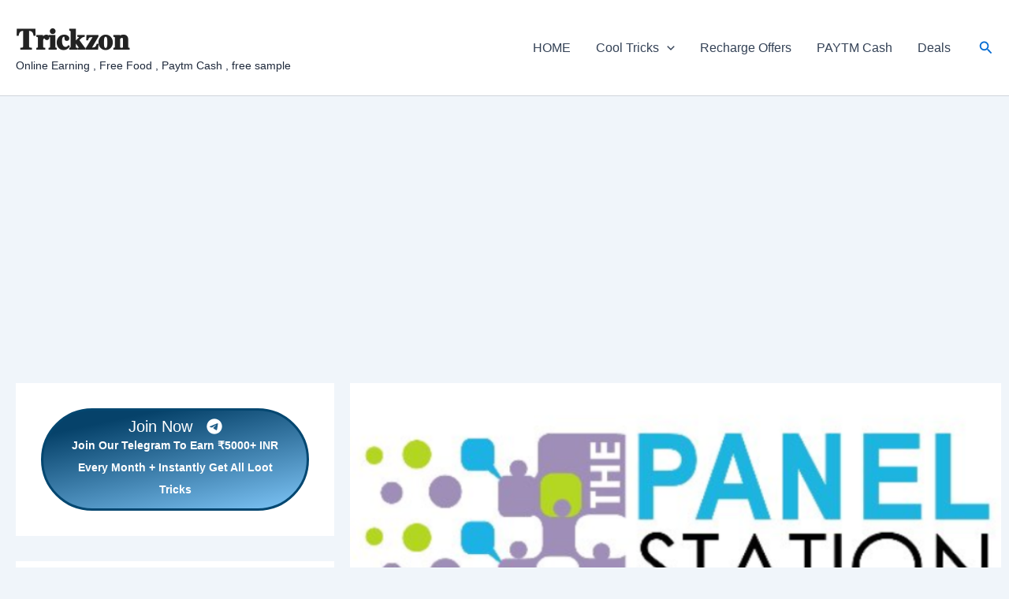

--- FILE ---
content_type: text/html; charset=utf-8
request_url: https://www.google.com/recaptcha/api2/aframe
body_size: 267
content:
<!DOCTYPE HTML><html><head><meta http-equiv="content-type" content="text/html; charset=UTF-8"></head><body><script nonce="2veHq_z1ui2jF-NKmsgJ1Q">/** Anti-fraud and anti-abuse applications only. See google.com/recaptcha */ try{var clients={'sodar':'https://pagead2.googlesyndication.com/pagead/sodar?'};window.addEventListener("message",function(a){try{if(a.source===window.parent){var b=JSON.parse(a.data);var c=clients[b['id']];if(c){var d=document.createElement('img');d.src=c+b['params']+'&rc='+(localStorage.getItem("rc::a")?sessionStorage.getItem("rc::b"):"");window.document.body.appendChild(d);sessionStorage.setItem("rc::e",parseInt(sessionStorage.getItem("rc::e")||0)+1);localStorage.setItem("rc::h",'1766534960980');}}}catch(b){}});window.parent.postMessage("_grecaptcha_ready", "*");}catch(b){}</script></body></html>